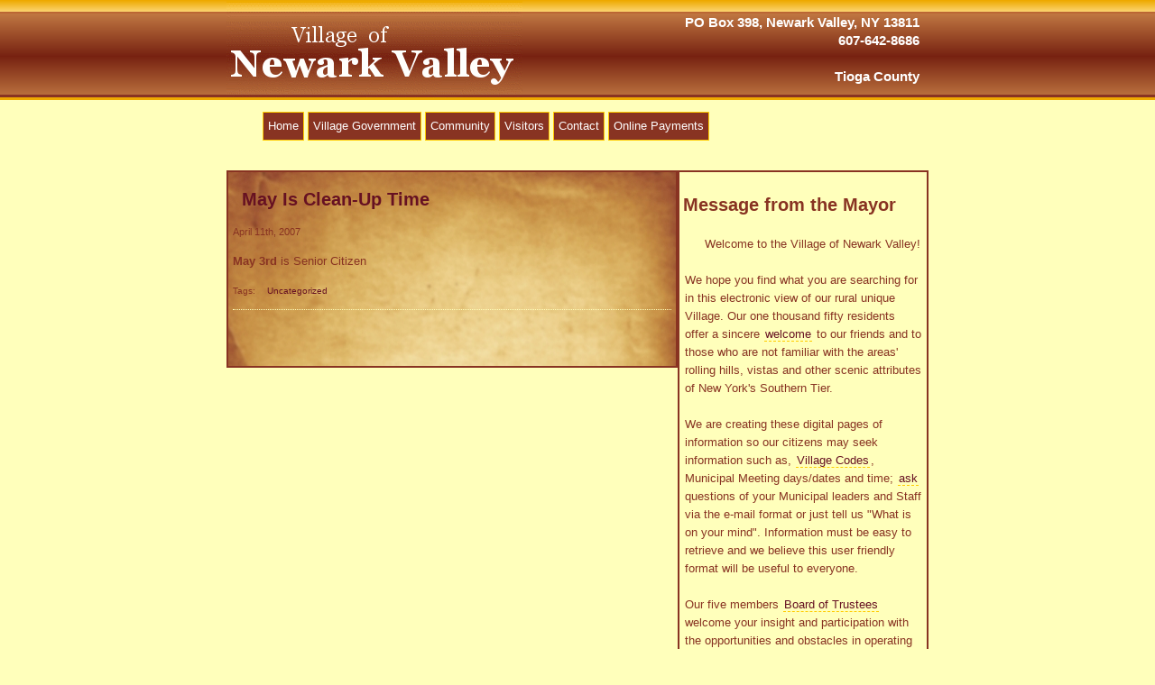

--- FILE ---
content_type: text/html; charset=UTF-8
request_url: http://villagenv.com/2007/04/11/hello-world/
body_size: 12612
content:
<!DOCTYPE html PUBLIC "-//W3C//DTD XHTML 1.0 Transitional//EN" "http://www.w3.org/TR/xhtml1/DTD/xhtml1-transitional.dtd">
<html xmlns="http://www.w3.org/1999/xhtml" lang="en" xml:lang="en"><head><meta http-equiv="content-type" content="text/html; charset=UTF-8" />
		<title>Village of Newark Valley - Tioga County - New York</title>
		<link rel="stylesheet" type="text/css" media="screen, projector" href="http://villagenv.com/wp-content/themes/ctsc/style.css" />
<!-- //		<link rel="stylesheet" type="text/css" media="screen, projector" href="/mar/wp-content/themes/ctsc/style20070409.css" /> // -->
		<link rel="alternate" type="application/rss+xml" title="Subscribe to Village of Newark Valley" href="http://villagenv.com/feed/" />
		<link rel="alternate" type="application/rss+xml" title="Subscribe to Village of Newark Valley" href="http://villagenv.com/feed/rss/" />
		<link rel="alternate" type="application/rss+xml" title="Subscribe to Village of Newark Valley" href=" http://villagenv.com/feed/atom/" />
		<link rel="home" title="home" href="http://villageofnewarkvalley.com/" />
		<meta name="description" content="Tioga County" />
		<meta name="keywords" content="newark valley, village, tioga county, ny, clerk, code enforcement, parks, mertie pozzi, mayor, village of newark valley" />
					<link rel='archives' title='January 2026' href='http://villagenv.com/2026/01/' />
	<link rel='archives' title='December 2025' href='http://villagenv.com/2025/12/' />
	<link rel='archives' title='November 2025' href='http://villagenv.com/2025/11/' />
	<link rel='archives' title='October 2025' href='http://villagenv.com/2025/10/' />
	<link rel='archives' title='September 2025' href='http://villagenv.com/2025/09/' />
	<link rel='archives' title='August 2025' href='http://villagenv.com/2025/08/' />
	<link rel='archives' title='July 2025' href='http://villagenv.com/2025/07/' />
	<link rel='archives' title='June 2025' href='http://villagenv.com/2025/06/' />
	<link rel='archives' title='May 2025' href='http://villagenv.com/2025/05/' />
	<link rel='archives' title='April 2025' href='http://villagenv.com/2025/04/' />
	<link rel='archives' title='February 2025' href='http://villagenv.com/2025/02/' />
	<link rel='archives' title='January 2025' href='http://villagenv.com/2025/01/' />
	<link rel='archives' title='December 2024' href='http://villagenv.com/2024/12/' />
	<link rel='archives' title='November 2024' href='http://villagenv.com/2024/11/' />
	<link rel='archives' title='October 2024' href='http://villagenv.com/2024/10/' />
	<link rel='archives' title='September 2024' href='http://villagenv.com/2024/09/' />
	<link rel='archives' title='August 2024' href='http://villagenv.com/2024/08/' />
	<link rel='archives' title='June 2024' href='http://villagenv.com/2024/06/' />
	<link rel='archives' title='May 2024' href='http://villagenv.com/2024/05/' />
	<link rel='archives' title='April 2024' href='http://villagenv.com/2024/04/' />
	<link rel='archives' title='March 2024' href='http://villagenv.com/2024/03/' />
	<link rel='archives' title='February 2024' href='http://villagenv.com/2024/02/' />
	<link rel='archives' title='January 2024' href='http://villagenv.com/2024/01/' />
	<link rel='archives' title='December 2023' href='http://villagenv.com/2023/12/' />
	<link rel='archives' title='November 2023' href='http://villagenv.com/2023/11/' />
	<link rel='archives' title='October 2023' href='http://villagenv.com/2023/10/' />
	<link rel='archives' title='August 2023' href='http://villagenv.com/2023/08/' />
	<link rel='archives' title='July 2023' href='http://villagenv.com/2023/07/' />
	<link rel='archives' title='June 2023' href='http://villagenv.com/2023/06/' />
	<link rel='archives' title='May 2023' href='http://villagenv.com/2023/05/' />
	<link rel='archives' title='April 2023' href='http://villagenv.com/2023/04/' />
	<link rel='archives' title='March 2023' href='http://villagenv.com/2023/03/' />
	<link rel='archives' title='February 2023' href='http://villagenv.com/2023/02/' />
	<link rel='archives' title='January 2023' href='http://villagenv.com/2023/01/' />
	<link rel='archives' title='December 2022' href='http://villagenv.com/2022/12/' />
	<link rel='archives' title='November 2022' href='http://villagenv.com/2022/11/' />
	<link rel='archives' title='October 2022' href='http://villagenv.com/2022/10/' />
	<link rel='archives' title='September 2022' href='http://villagenv.com/2022/09/' />
	<link rel='archives' title='August 2022' href='http://villagenv.com/2022/08/' />
	<link rel='archives' title='July 2022' href='http://villagenv.com/2022/07/' />
	<link rel='archives' title='June 2022' href='http://villagenv.com/2022/06/' />
	<link rel='archives' title='May 2022' href='http://villagenv.com/2022/05/' />
	<link rel='archives' title='April 2022' href='http://villagenv.com/2022/04/' />
	<link rel='archives' title='March 2022' href='http://villagenv.com/2022/03/' />
	<link rel='archives' title='February 2022' href='http://villagenv.com/2022/02/' />
	<link rel='archives' title='January 2022' href='http://villagenv.com/2022/01/' />
	<link rel='archives' title='December 2021' href='http://villagenv.com/2021/12/' />
	<link rel='archives' title='November 2021' href='http://villagenv.com/2021/11/' />
	<link rel='archives' title='October 2021' href='http://villagenv.com/2021/10/' />
	<link rel='archives' title='September 2021' href='http://villagenv.com/2021/09/' />
	<link rel='archives' title='August 2021' href='http://villagenv.com/2021/08/' />
	<link rel='archives' title='July 2021' href='http://villagenv.com/2021/07/' />
	<link rel='archives' title='June 2021' href='http://villagenv.com/2021/06/' />
	<link rel='archives' title='May 2021' href='http://villagenv.com/2021/05/' />
	<link rel='archives' title='April 2021' href='http://villagenv.com/2021/04/' />
	<link rel='archives' title='March 2021' href='http://villagenv.com/2021/03/' />
	<link rel='archives' title='February 2021' href='http://villagenv.com/2021/02/' />
	<link rel='archives' title='January 2021' href='http://villagenv.com/2021/01/' />
	<link rel='archives' title='December 2020' href='http://villagenv.com/2020/12/' />
	<link rel='archives' title='November 2020' href='http://villagenv.com/2020/11/' />
	<link rel='archives' title='October 2020' href='http://villagenv.com/2020/10/' />
	<link rel='archives' title='September 2020' href='http://villagenv.com/2020/09/' />
	<link rel='archives' title='July 2020' href='http://villagenv.com/2020/07/' />
	<link rel='archives' title='June 2020' href='http://villagenv.com/2020/06/' />
	<link rel='archives' title='May 2020' href='http://villagenv.com/2020/05/' />
	<link rel='archives' title='April 2020' href='http://villagenv.com/2020/04/' />
	<link rel='archives' title='March 2020' href='http://villagenv.com/2020/03/' />
	<link rel='archives' title='February 2020' href='http://villagenv.com/2020/02/' />
	<link rel='archives' title='January 2020' href='http://villagenv.com/2020/01/' />
	<link rel='archives' title='December 2019' href='http://villagenv.com/2019/12/' />
	<link rel='archives' title='November 2019' href='http://villagenv.com/2019/11/' />
	<link rel='archives' title='October 2019' href='http://villagenv.com/2019/10/' />
	<link rel='archives' title='September 2019' href='http://villagenv.com/2019/09/' />
	<link rel='archives' title='August 2019' href='http://villagenv.com/2019/08/' />
	<link rel='archives' title='July 2019' href='http://villagenv.com/2019/07/' />
	<link rel='archives' title='June 2019' href='http://villagenv.com/2019/06/' />
	<link rel='archives' title='May 2019' href='http://villagenv.com/2019/05/' />
	<link rel='archives' title='April 2019' href='http://villagenv.com/2019/04/' />
	<link rel='archives' title='March 2019' href='http://villagenv.com/2019/03/' />
	<link rel='archives' title='February 2019' href='http://villagenv.com/2019/02/' />
	<link rel='archives' title='December 2018' href='http://villagenv.com/2018/12/' />
	<link rel='archives' title='November 2018' href='http://villagenv.com/2018/11/' />
	<link rel='archives' title='September 2018' href='http://villagenv.com/2018/09/' />
	<link rel='archives' title='August 2018' href='http://villagenv.com/2018/08/' />
	<link rel='archives' title='July 2018' href='http://villagenv.com/2018/07/' />
	<link rel='archives' title='June 2018' href='http://villagenv.com/2018/06/' />
	<link rel='archives' title='May 2018' href='http://villagenv.com/2018/05/' />
	<link rel='archives' title='April 2018' href='http://villagenv.com/2018/04/' />
	<link rel='archives' title='March 2018' href='http://villagenv.com/2018/03/' />
	<link rel='archives' title='February 2018' href='http://villagenv.com/2018/02/' />
	<link rel='archives' title='January 2018' href='http://villagenv.com/2018/01/' />
	<link rel='archives' title='December 2017' href='http://villagenv.com/2017/12/' />
	<link rel='archives' title='November 2017' href='http://villagenv.com/2017/11/' />
	<link rel='archives' title='October 2017' href='http://villagenv.com/2017/10/' />
	<link rel='archives' title='September 2017' href='http://villagenv.com/2017/09/' />
	<link rel='archives' title='August 2017' href='http://villagenv.com/2017/08/' />
	<link rel='archives' title='July 2017' href='http://villagenv.com/2017/07/' />
	<link rel='archives' title='June 2017' href='http://villagenv.com/2017/06/' />
	<link rel='archives' title='May 2017' href='http://villagenv.com/2017/05/' />
	<link rel='archives' title='April 2017' href='http://villagenv.com/2017/04/' />
	<link rel='archives' title='March 2017' href='http://villagenv.com/2017/03/' />
	<link rel='archives' title='February 2017' href='http://villagenv.com/2017/02/' />
	<link rel='archives' title='January 2017' href='http://villagenv.com/2017/01/' />
	<link rel='archives' title='December 2016' href='http://villagenv.com/2016/12/' />
	<link rel='archives' title='November 2016' href='http://villagenv.com/2016/11/' />
	<link rel='archives' title='October 2016' href='http://villagenv.com/2016/10/' />
	<link rel='archives' title='September 2016' href='http://villagenv.com/2016/09/' />
	<link rel='archives' title='August 2016' href='http://villagenv.com/2016/08/' />
	<link rel='archives' title='July 2016' href='http://villagenv.com/2016/07/' />
	<link rel='archives' title='June 2016' href='http://villagenv.com/2016/06/' />
	<link rel='archives' title='May 2016' href='http://villagenv.com/2016/05/' />
	<link rel='archives' title='April 2016' href='http://villagenv.com/2016/04/' />
	<link rel='archives' title='March 2016' href='http://villagenv.com/2016/03/' />
	<link rel='archives' title='February 2016' href='http://villagenv.com/2016/02/' />
	<link rel='archives' title='January 2016' href='http://villagenv.com/2016/01/' />
	<link rel='archives' title='December 2015' href='http://villagenv.com/2015/12/' />
	<link rel='archives' title='November 2015' href='http://villagenv.com/2015/11/' />
	<link rel='archives' title='October 2015' href='http://villagenv.com/2015/10/' />
	<link rel='archives' title='September 2015' href='http://villagenv.com/2015/09/' />
	<link rel='archives' title='August 2015' href='http://villagenv.com/2015/08/' />
	<link rel='archives' title='July 2015' href='http://villagenv.com/2015/07/' />
	<link rel='archives' title='June 2015' href='http://villagenv.com/2015/06/' />
	<link rel='archives' title='May 2015' href='http://villagenv.com/2015/05/' />
	<link rel='archives' title='April 2015' href='http://villagenv.com/2015/04/' />
	<link rel='archives' title='March 2015' href='http://villagenv.com/2015/03/' />
	<link rel='archives' title='February 2015' href='http://villagenv.com/2015/02/' />
	<link rel='archives' title='January 2015' href='http://villagenv.com/2015/01/' />
	<link rel='archives' title='December 2014' href='http://villagenv.com/2014/12/' />
	<link rel='archives' title='November 2014' href='http://villagenv.com/2014/11/' />
	<link rel='archives' title='October 2014' href='http://villagenv.com/2014/10/' />
	<link rel='archives' title='September 2014' href='http://villagenv.com/2014/09/' />
	<link rel='archives' title='August 2014' href='http://villagenv.com/2014/08/' />
	<link rel='archives' title='July 2014' href='http://villagenv.com/2014/07/' />
	<link rel='archives' title='June 2014' href='http://villagenv.com/2014/06/' />
	<link rel='archives' title='May 2014' href='http://villagenv.com/2014/05/' />
	<link rel='archives' title='April 2014' href='http://villagenv.com/2014/04/' />
	<link rel='archives' title='March 2014' href='http://villagenv.com/2014/03/' />
	<link rel='archives' title='February 2014' href='http://villagenv.com/2014/02/' />
	<link rel='archives' title='January 2014' href='http://villagenv.com/2014/01/' />
	<link rel='archives' title='December 2013' href='http://villagenv.com/2013/12/' />
	<link rel='archives' title='November 2013' href='http://villagenv.com/2013/11/' />
	<link rel='archives' title='October 2013' href='http://villagenv.com/2013/10/' />
	<link rel='archives' title='September 2013' href='http://villagenv.com/2013/09/' />
	<link rel='archives' title='August 2013' href='http://villagenv.com/2013/08/' />
	<link rel='archives' title='July 2013' href='http://villagenv.com/2013/07/' />
	<link rel='archives' title='June 2013' href='http://villagenv.com/2013/06/' />
	<link rel='archives' title='May 2013' href='http://villagenv.com/2013/05/' />
	<link rel='archives' title='April 2013' href='http://villagenv.com/2013/04/' />
	<link rel='archives' title='March 2013' href='http://villagenv.com/2013/03/' />
	<link rel='archives' title='February 2013' href='http://villagenv.com/2013/02/' />
	<link rel='archives' title='January 2013' href='http://villagenv.com/2013/01/' />
	<link rel='archives' title='December 2012' href='http://villagenv.com/2012/12/' />
	<link rel='archives' title='November 2012' href='http://villagenv.com/2012/11/' />
	<link rel='archives' title='October 2012' href='http://villagenv.com/2012/10/' />
	<link rel='archives' title='September 2012' href='http://villagenv.com/2012/09/' />
	<link rel='archives' title='August 2012' href='http://villagenv.com/2012/08/' />
	<link rel='archives' title='July 2012' href='http://villagenv.com/2012/07/' />
	<link rel='archives' title='June 2012' href='http://villagenv.com/2012/06/' />
	<link rel='archives' title='May 2012' href='http://villagenv.com/2012/05/' />
	<link rel='archives' title='April 2012' href='http://villagenv.com/2012/04/' />
	<link rel='archives' title='March 2012' href='http://villagenv.com/2012/03/' />
	<link rel='archives' title='February 2012' href='http://villagenv.com/2012/02/' />
	<link rel='archives' title='January 2012' href='http://villagenv.com/2012/01/' />
	<link rel='archives' title='December 2011' href='http://villagenv.com/2011/12/' />
	<link rel='archives' title='November 2011' href='http://villagenv.com/2011/11/' />
	<link rel='archives' title='October 2011' href='http://villagenv.com/2011/10/' />
	<link rel='archives' title='September 2011' href='http://villagenv.com/2011/09/' />
	<link rel='archives' title='August 2011' href='http://villagenv.com/2011/08/' />
	<link rel='archives' title='July 2011' href='http://villagenv.com/2011/07/' />
	<link rel='archives' title='June 2011' href='http://villagenv.com/2011/06/' />
	<link rel='archives' title='May 2011' href='http://villagenv.com/2011/05/' />
	<link rel='archives' title='April 2011' href='http://villagenv.com/2011/04/' />
	<link rel='archives' title='March 2011' href='http://villagenv.com/2011/03/' />
	<link rel='archives' title='February 2011' href='http://villagenv.com/2011/02/' />
	<link rel='archives' title='January 2011' href='http://villagenv.com/2011/01/' />
	<link rel='archives' title='December 2010' href='http://villagenv.com/2010/12/' />
	<link rel='archives' title='November 2010' href='http://villagenv.com/2010/11/' />
	<link rel='archives' title='October 2010' href='http://villagenv.com/2010/10/' />
	<link rel='archives' title='September 2010' href='http://villagenv.com/2010/09/' />
	<link rel='archives' title='August 2010' href='http://villagenv.com/2010/08/' />
	<link rel='archives' title='July 2010' href='http://villagenv.com/2010/07/' />
	<link rel='archives' title='June 2010' href='http://villagenv.com/2010/06/' />
	<link rel='archives' title='May 2010' href='http://villagenv.com/2010/05/' />
	<link rel='archives' title='April 2010' href='http://villagenv.com/2010/04/' />
	<link rel='archives' title='March 2010' href='http://villagenv.com/2010/03/' />
	<link rel='archives' title='February 2010' href='http://villagenv.com/2010/02/' />
	<link rel='archives' title='January 2010' href='http://villagenv.com/2010/01/' />
	<link rel='archives' title='December 2009' href='http://villagenv.com/2009/12/' />
	<link rel='archives' title='November 2009' href='http://villagenv.com/2009/11/' />
	<link rel='archives' title='October 2009' href='http://villagenv.com/2009/10/' />
	<link rel='archives' title='September 2009' href='http://villagenv.com/2009/09/' />
	<link rel='archives' title='August 2009' href='http://villagenv.com/2009/08/' />
	<link rel='archives' title='July 2009' href='http://villagenv.com/2009/07/' />
	<link rel='archives' title='June 2009' href='http://villagenv.com/2009/06/' />
	<link rel='archives' title='May 2009' href='http://villagenv.com/2009/05/' />
	<link rel='archives' title='April 2009' href='http://villagenv.com/2009/04/' />
	<link rel='archives' title='March 2009' href='http://villagenv.com/2009/03/' />
	<link rel='archives' title='February 2009' href='http://villagenv.com/2009/02/' />
	<link rel='archives' title='January 2009' href='http://villagenv.com/2009/01/' />
	<link rel='archives' title='September 2008' href='http://villagenv.com/2008/09/' />
	<link rel='archives' title='August 2008' href='http://villagenv.com/2008/08/' />
	<link rel='archives' title='July 2008' href='http://villagenv.com/2008/07/' />
	<link rel='archives' title='June 2008' href='http://villagenv.com/2008/06/' />
	<link rel='archives' title='April 2008' href='http://villagenv.com/2008/04/' />
	<link rel='archives' title='March 2008' href='http://villagenv.com/2008/03/' />
	<link rel='archives' title='February 2008' href='http://villagenv.com/2008/02/' />
	<link rel='archives' title='January 2008' href='http://villagenv.com/2008/01/' />
	<link rel='archives' title='December 2007' href='http://villagenv.com/2007/12/' />
	<link rel='archives' title='November 2007' href='http://villagenv.com/2007/11/' />
	<link rel='archives' title='October 2007' href='http://villagenv.com/2007/10/' />
	<link rel='archives' title='September 2007' href='http://villagenv.com/2007/09/' />
	<link rel='archives' title='August 2007' href='http://villagenv.com/2007/08/' />
	<link rel='archives' title='July 2007' href='http://villagenv.com/2007/07/' />
	<link rel='archives' title='June 2007' href='http://villagenv.com/2007/06/' />
	<link rel='archives' title='April 2007' href='http://villagenv.com/2007/04/' />
		<meta name='robots' content='max-image-preview:large' />
<link rel='dns-prefetch' href='//s.w.org' />

		<style type="text/css" media="screen">
		/* style the tabs in IE (the trailing comma prevents other browsers from reading this) */
#tabbar li, #tabbar ul li, {
	
	/* make them horizontal in IE*/
	display: inline;
	
	/* space them a little in IE*/
	margin: 0 5px;
}

#tabbar a {
color: #fff;
text-decoration: none;
}
#tabbar a:hover {
background-color: #fc0;
color: #832;
}
/* style the tabs */
.tab, .tabselected {
	
	/* make them horizontal in Firefox 2*/
	display: -moz-inline-box;
	
	/* make them horizontal in all other browsers*/
	display: inline-block;
	
	/* space them a little */
	padding: 5px;
	
	/* set a background for non-selected tabs (which we will overide for selected tabs later) */
	background-color: #832;
	border: 1px solid #fc0;
}

/* make changes to the selected tab */
.tabselected {
	
	/* set a background */
	background-color: #fc0;
	border-bottom-color: #fff;
}

/* style the drop down menus */
.dmenu {
	/* left align the text */
	text-align: left;
	
	/* REQUIRED */
	position: absolute;
	
	/* js fade method should display them below the top of the tabs */
	margin: 30px 0 0 -85px;
	
	/* put some space around the contents */
	padding: 5px 15px;
	
	/* set a background */
	background-color: #832;
	
	border: 1px solid #fc0;
}
#tabbar .dmenu ul {
	
	/* put space at the top and bottom of top-level menus */
	padding: 5px 0 0 10px;
	
	/* stop ie going crazy */
	margin: 0;
	
}
#tabbar .dmenu ul li {
	
	/* stop ie from displaying list items inline */
	display: list-item;
	
}

/* REQUIRED: hide menus off screen by default */
.dmenu {
	left: -999em;
}

/* STYLING JUST FOR CSS MENUS */
#tabbar .fademenu .dmenu {
	
	/* position menus correctly */
	margin: 5px 0 0 -6px;
}
/* REQUIRED: show menus on hovering */
#tabbar .fademenu:hover .dmenu {
	left: auto;
}
		</style>
		<link rel="alternate" type="application/rss+xml" title="Village of Newark Valley &raquo; May Is Clean-Up Time Comments Feed" href="http://villagenv.com/2007/04/11/hello-world/feed/" />
<script type="text/javascript">
window._wpemojiSettings = {"baseUrl":"https:\/\/s.w.org\/images\/core\/emoji\/14.0.0\/72x72\/","ext":".png","svgUrl":"https:\/\/s.w.org\/images\/core\/emoji\/14.0.0\/svg\/","svgExt":".svg","source":{"concatemoji":"http:\/\/villagenv.com\/wp-includes\/js\/wp-emoji-release.min.js?ver=6.0.11"}};
/*! This file is auto-generated */
!function(e,a,t){var n,r,o,i=a.createElement("canvas"),p=i.getContext&&i.getContext("2d");function s(e,t){var a=String.fromCharCode,e=(p.clearRect(0,0,i.width,i.height),p.fillText(a.apply(this,e),0,0),i.toDataURL());return p.clearRect(0,0,i.width,i.height),p.fillText(a.apply(this,t),0,0),e===i.toDataURL()}function c(e){var t=a.createElement("script");t.src=e,t.defer=t.type="text/javascript",a.getElementsByTagName("head")[0].appendChild(t)}for(o=Array("flag","emoji"),t.supports={everything:!0,everythingExceptFlag:!0},r=0;r<o.length;r++)t.supports[o[r]]=function(e){if(!p||!p.fillText)return!1;switch(p.textBaseline="top",p.font="600 32px Arial",e){case"flag":return s([127987,65039,8205,9895,65039],[127987,65039,8203,9895,65039])?!1:!s([55356,56826,55356,56819],[55356,56826,8203,55356,56819])&&!s([55356,57332,56128,56423,56128,56418,56128,56421,56128,56430,56128,56423,56128,56447],[55356,57332,8203,56128,56423,8203,56128,56418,8203,56128,56421,8203,56128,56430,8203,56128,56423,8203,56128,56447]);case"emoji":return!s([129777,127995,8205,129778,127999],[129777,127995,8203,129778,127999])}return!1}(o[r]),t.supports.everything=t.supports.everything&&t.supports[o[r]],"flag"!==o[r]&&(t.supports.everythingExceptFlag=t.supports.everythingExceptFlag&&t.supports[o[r]]);t.supports.everythingExceptFlag=t.supports.everythingExceptFlag&&!t.supports.flag,t.DOMReady=!1,t.readyCallback=function(){t.DOMReady=!0},t.supports.everything||(n=function(){t.readyCallback()},a.addEventListener?(a.addEventListener("DOMContentLoaded",n,!1),e.addEventListener("load",n,!1)):(e.attachEvent("onload",n),a.attachEvent("onreadystatechange",function(){"complete"===a.readyState&&t.readyCallback()})),(e=t.source||{}).concatemoji?c(e.concatemoji):e.wpemoji&&e.twemoji&&(c(e.twemoji),c(e.wpemoji)))}(window,document,window._wpemojiSettings);
</script>
<style type="text/css">
img.wp-smiley,
img.emoji {
	display: inline !important;
	border: none !important;
	box-shadow: none !important;
	height: 1em !important;
	width: 1em !important;
	margin: 0 0.07em !important;
	vertical-align: -0.1em !important;
	background: none !important;
	padding: 0 !important;
}
</style>
	<link rel='stylesheet' id='wp-block-library-css'  href='http://villagenv.com/wp-includes/css/dist/block-library/style.min.css?ver=6.0.11' type='text/css' media='all' />
<style id='global-styles-inline-css' type='text/css'>
body{--wp--preset--color--black: #000000;--wp--preset--color--cyan-bluish-gray: #abb8c3;--wp--preset--color--white: #ffffff;--wp--preset--color--pale-pink: #f78da7;--wp--preset--color--vivid-red: #cf2e2e;--wp--preset--color--luminous-vivid-orange: #ff6900;--wp--preset--color--luminous-vivid-amber: #fcb900;--wp--preset--color--light-green-cyan: #7bdcb5;--wp--preset--color--vivid-green-cyan: #00d084;--wp--preset--color--pale-cyan-blue: #8ed1fc;--wp--preset--color--vivid-cyan-blue: #0693e3;--wp--preset--color--vivid-purple: #9b51e0;--wp--preset--gradient--vivid-cyan-blue-to-vivid-purple: linear-gradient(135deg,rgba(6,147,227,1) 0%,rgb(155,81,224) 100%);--wp--preset--gradient--light-green-cyan-to-vivid-green-cyan: linear-gradient(135deg,rgb(122,220,180) 0%,rgb(0,208,130) 100%);--wp--preset--gradient--luminous-vivid-amber-to-luminous-vivid-orange: linear-gradient(135deg,rgba(252,185,0,1) 0%,rgba(255,105,0,1) 100%);--wp--preset--gradient--luminous-vivid-orange-to-vivid-red: linear-gradient(135deg,rgba(255,105,0,1) 0%,rgb(207,46,46) 100%);--wp--preset--gradient--very-light-gray-to-cyan-bluish-gray: linear-gradient(135deg,rgb(238,238,238) 0%,rgb(169,184,195) 100%);--wp--preset--gradient--cool-to-warm-spectrum: linear-gradient(135deg,rgb(74,234,220) 0%,rgb(151,120,209) 20%,rgb(207,42,186) 40%,rgb(238,44,130) 60%,rgb(251,105,98) 80%,rgb(254,248,76) 100%);--wp--preset--gradient--blush-light-purple: linear-gradient(135deg,rgb(255,206,236) 0%,rgb(152,150,240) 100%);--wp--preset--gradient--blush-bordeaux: linear-gradient(135deg,rgb(254,205,165) 0%,rgb(254,45,45) 50%,rgb(107,0,62) 100%);--wp--preset--gradient--luminous-dusk: linear-gradient(135deg,rgb(255,203,112) 0%,rgb(199,81,192) 50%,rgb(65,88,208) 100%);--wp--preset--gradient--pale-ocean: linear-gradient(135deg,rgb(255,245,203) 0%,rgb(182,227,212) 50%,rgb(51,167,181) 100%);--wp--preset--gradient--electric-grass: linear-gradient(135deg,rgb(202,248,128) 0%,rgb(113,206,126) 100%);--wp--preset--gradient--midnight: linear-gradient(135deg,rgb(2,3,129) 0%,rgb(40,116,252) 100%);--wp--preset--duotone--dark-grayscale: url('#wp-duotone-dark-grayscale');--wp--preset--duotone--grayscale: url('#wp-duotone-grayscale');--wp--preset--duotone--purple-yellow: url('#wp-duotone-purple-yellow');--wp--preset--duotone--blue-red: url('#wp-duotone-blue-red');--wp--preset--duotone--midnight: url('#wp-duotone-midnight');--wp--preset--duotone--magenta-yellow: url('#wp-duotone-magenta-yellow');--wp--preset--duotone--purple-green: url('#wp-duotone-purple-green');--wp--preset--duotone--blue-orange: url('#wp-duotone-blue-orange');--wp--preset--font-size--small: 13px;--wp--preset--font-size--medium: 20px;--wp--preset--font-size--large: 36px;--wp--preset--font-size--x-large: 42px;}.has-black-color{color: var(--wp--preset--color--black) !important;}.has-cyan-bluish-gray-color{color: var(--wp--preset--color--cyan-bluish-gray) !important;}.has-white-color{color: var(--wp--preset--color--white) !important;}.has-pale-pink-color{color: var(--wp--preset--color--pale-pink) !important;}.has-vivid-red-color{color: var(--wp--preset--color--vivid-red) !important;}.has-luminous-vivid-orange-color{color: var(--wp--preset--color--luminous-vivid-orange) !important;}.has-luminous-vivid-amber-color{color: var(--wp--preset--color--luminous-vivid-amber) !important;}.has-light-green-cyan-color{color: var(--wp--preset--color--light-green-cyan) !important;}.has-vivid-green-cyan-color{color: var(--wp--preset--color--vivid-green-cyan) !important;}.has-pale-cyan-blue-color{color: var(--wp--preset--color--pale-cyan-blue) !important;}.has-vivid-cyan-blue-color{color: var(--wp--preset--color--vivid-cyan-blue) !important;}.has-vivid-purple-color{color: var(--wp--preset--color--vivid-purple) !important;}.has-black-background-color{background-color: var(--wp--preset--color--black) !important;}.has-cyan-bluish-gray-background-color{background-color: var(--wp--preset--color--cyan-bluish-gray) !important;}.has-white-background-color{background-color: var(--wp--preset--color--white) !important;}.has-pale-pink-background-color{background-color: var(--wp--preset--color--pale-pink) !important;}.has-vivid-red-background-color{background-color: var(--wp--preset--color--vivid-red) !important;}.has-luminous-vivid-orange-background-color{background-color: var(--wp--preset--color--luminous-vivid-orange) !important;}.has-luminous-vivid-amber-background-color{background-color: var(--wp--preset--color--luminous-vivid-amber) !important;}.has-light-green-cyan-background-color{background-color: var(--wp--preset--color--light-green-cyan) !important;}.has-vivid-green-cyan-background-color{background-color: var(--wp--preset--color--vivid-green-cyan) !important;}.has-pale-cyan-blue-background-color{background-color: var(--wp--preset--color--pale-cyan-blue) !important;}.has-vivid-cyan-blue-background-color{background-color: var(--wp--preset--color--vivid-cyan-blue) !important;}.has-vivid-purple-background-color{background-color: var(--wp--preset--color--vivid-purple) !important;}.has-black-border-color{border-color: var(--wp--preset--color--black) !important;}.has-cyan-bluish-gray-border-color{border-color: var(--wp--preset--color--cyan-bluish-gray) !important;}.has-white-border-color{border-color: var(--wp--preset--color--white) !important;}.has-pale-pink-border-color{border-color: var(--wp--preset--color--pale-pink) !important;}.has-vivid-red-border-color{border-color: var(--wp--preset--color--vivid-red) !important;}.has-luminous-vivid-orange-border-color{border-color: var(--wp--preset--color--luminous-vivid-orange) !important;}.has-luminous-vivid-amber-border-color{border-color: var(--wp--preset--color--luminous-vivid-amber) !important;}.has-light-green-cyan-border-color{border-color: var(--wp--preset--color--light-green-cyan) !important;}.has-vivid-green-cyan-border-color{border-color: var(--wp--preset--color--vivid-green-cyan) !important;}.has-pale-cyan-blue-border-color{border-color: var(--wp--preset--color--pale-cyan-blue) !important;}.has-vivid-cyan-blue-border-color{border-color: var(--wp--preset--color--vivid-cyan-blue) !important;}.has-vivid-purple-border-color{border-color: var(--wp--preset--color--vivid-purple) !important;}.has-vivid-cyan-blue-to-vivid-purple-gradient-background{background: var(--wp--preset--gradient--vivid-cyan-blue-to-vivid-purple) !important;}.has-light-green-cyan-to-vivid-green-cyan-gradient-background{background: var(--wp--preset--gradient--light-green-cyan-to-vivid-green-cyan) !important;}.has-luminous-vivid-amber-to-luminous-vivid-orange-gradient-background{background: var(--wp--preset--gradient--luminous-vivid-amber-to-luminous-vivid-orange) !important;}.has-luminous-vivid-orange-to-vivid-red-gradient-background{background: var(--wp--preset--gradient--luminous-vivid-orange-to-vivid-red) !important;}.has-very-light-gray-to-cyan-bluish-gray-gradient-background{background: var(--wp--preset--gradient--very-light-gray-to-cyan-bluish-gray) !important;}.has-cool-to-warm-spectrum-gradient-background{background: var(--wp--preset--gradient--cool-to-warm-spectrum) !important;}.has-blush-light-purple-gradient-background{background: var(--wp--preset--gradient--blush-light-purple) !important;}.has-blush-bordeaux-gradient-background{background: var(--wp--preset--gradient--blush-bordeaux) !important;}.has-luminous-dusk-gradient-background{background: var(--wp--preset--gradient--luminous-dusk) !important;}.has-pale-ocean-gradient-background{background: var(--wp--preset--gradient--pale-ocean) !important;}.has-electric-grass-gradient-background{background: var(--wp--preset--gradient--electric-grass) !important;}.has-midnight-gradient-background{background: var(--wp--preset--gradient--midnight) !important;}.has-small-font-size{font-size: var(--wp--preset--font-size--small) !important;}.has-medium-font-size{font-size: var(--wp--preset--font-size--medium) !important;}.has-large-font-size{font-size: var(--wp--preset--font-size--large) !important;}.has-x-large-font-size{font-size: var(--wp--preset--font-size--x-large) !important;}
</style>
<link rel='stylesheet' id='contact-form-7-css'  href='http://villagenv.com/wp-content/plugins/contact-form-7/includes/css/styles.css?ver=5.7.7' type='text/css' media='all' />
<link rel="https://api.w.org/" href="http://villagenv.com/wp-json/" /><link rel="alternate" type="application/json" href="http://villagenv.com/wp-json/wp/v2/posts/1" /><link rel="EditURI" type="application/rsd+xml" title="RSD" href="https://villagenv.com/xmlrpc.php?rsd" />
<link rel="wlwmanifest" type="application/wlwmanifest+xml" href="http://villagenv.com/wp-includes/wlwmanifest.xml" /> 
<meta name="generator" content="WordPress 6.0.11" />
<link rel="canonical" href="http://villagenv.com/2007/04/11/hello-world/" />
<link rel='shortlink' href='http://villagenv.com/?p=1' />
<link rel="alternate" type="application/json+oembed" href="http://villagenv.com/wp-json/oembed/1.0/embed?url=http%3A%2F%2Fvillagenv.com%2F2007%2F04%2F11%2Fhello-world%2F" />
<link rel="alternate" type="text/xml+oembed" href="http://villagenv.com/wp-json/oembed/1.0/embed?url=http%3A%2F%2Fvillagenv.com%2F2007%2F04%2F11%2Fhello-world%2F&#038;format=xml" />
        <script language="javascript">
            sfHover = function() {
                        var sfEls = document.getElementById("nav").getElementsByTagName("LI");
                        for (var i=0; i<sfEls.length; i++) {
                                    sfEls[i].onmouseover=function() {
                                                this.className+=" sfhover";
                                    }
                                    sfEls[i].onmouseout=function() {
                                                this.className=this.className.replace(new RegExp(" sfhover\b"), "");
                                    }
                        }
            }
            if (window.attachEvent) window.attachEvent("onload", sfHover);
        </script>
	</head>
	<body>
		<div id="banner"><!-- //
			<h1><a href="http://villagenv.com">Village of Newark Valley</a></h1>
			// -->
        </div>
		<!-- // <div id="logo"></div> // -->
		<div id="container">
			<div id="header">
					<table width="780" border="0" cellpadding="0" cellspacing="0">
						<tr><td align="left"><img src="/images/vonv-header.gif" alt="Village of Newark Valley"/></td><td align="right"><h3>PO Box 398, Newark Valley, NY 13811 <br />607-642-8686 <br /><br />Tioga County</h3></td></tr>
                    </table>
		<script type="text/javascript">
			var zindex=100;
			function showmenu(menuid,buttonid) {
				if (eval('typeof(menuisvisible_'+menuid+')==\'undefined\'')) {
					eval('menuisvisible_'+menuid+'=false; showingmenu_'+menuid+'=false; hidingmenu_'+menuid+'=false; menubuttonid_'+menuid+'=\''+buttonid+'\'');
				}
				eval('shouldshowmenu_'+menuid+'=true;');
				showmenunow(menuid);
			}
			function showmenunow(menuid) {
				if (eval('menuisvisible_'+menuid+'==false') && eval('shouldshowmenu_'+menuid+'==true') && eval('showingmenu_'+menuid+'==false') && eval('hidingmenu_'+menuid+'==false')) {
					eval('shouldhidemenu_'+menuid+'=false; showingmenu_'+menuid+'=true');
					
					var obj = document.getElementById(eval('menubuttonid_'+menuid));
					var curleft = curtop = 0;
					var i = 1;
					while (obj) {
						curleft += obj.offsetLeft;
						curtop += obj.offsetTop;
						obj = obj.offsetParent;
						i++;
					}
					
					var e=document.getElementById(menuid);
					e.style.position="absolute";
					e.style.top=curtop+"px";
					e.style.left=curleft+"px";
					e.style.display="inline";
					e.style.zIndex=zindex++;
					time = 500;
					p=50;
					t=0;
					s= 100/(time/p);
					o=0;
					changeOpac(o,menuid);
					while (o<=100) {
						setTimeout("changeOpac("+Math.round(o)+",'"+menuid+"')",t);
						o=o+s;
						t = t+p;
					}
					setTimeout('showingmenu_'+menuid+'=false; menuisvisible_'+menuid+'=true; hidemenunow(\''+menuid+'\');',t+p);
				}
				
			}
			function hidemenu(menuid) {
				eval('shouldshowmenu_'+menuid+'=false');
				setTimeout('hidemenunow(\''+menuid+'\')', 600);
			}
			function hidemenunow(menuid) {
				if (eval('menuisvisible_'+menuid+'==true') && eval('shouldshowmenu_'+menuid+'==false') && eval('hidingmenu_'+menuid+'==false') && eval('showingmenu_'+menuid+'==false')) {
					eval('hidingmenu_'+menuid+'=true');
					time = 500;
					p=50;
					t=0;
					s= 100/(time/p);
					o=100;
					changeOpac(o,menuid);
					while (o>=0) {
						setTimeout("changeOpac("+Math.round(o)+",'"+menuid+"')",t);
						o=o-s;
						t = t+p;
					}
					setTimeout('document.getElementById(\''+menuid+'\').style.left= \'-999em\';changeOpac(100,\''+menuid+'\'); hidingmenu_'+menuid+'=false; menuisvisible_'+menuid+'=false; showmenunow(\''+menuid+'\');',t+p);
				}
			}
			function changeOpac(opacity, id) { 
			    var object = document.getElementById(id).style; 
			    object.opacity = (opacity / 100); 
			    object.MozOpacity = (opacity / 100); 
			    object.KhtmlOpacity = (opacity / 100); 
			    object.filter = "alpha(opacity=" + opacity + ")"; 
			}
		</script>
					
		<ul id="tabbar" class="tabbar">
					<li class="tab" id="front_page_button"><a href="http://villagenv.com" title="Back to the front page" id="front_page_tab">Home</a></li>
			
					<li class="tab" id="village_office_button" onmouseover="showmenu('village_office_menu','village_office_button');" onmouseout="hidemenu('village_office_menu');"><a href="http://villagenv.com/village-office/" title="Village Government" id="village_office_tab">Village Government</a><div class="dmenu" id="village_office_menu" onmouseover="showmenu('village_office_menu','village_office_button');" onmouseout="hidemenu('village_office_menu');">
						<ul><li class="page_item page-item-22"><a href="http://villagenv.com/village-office/history/">History</a></li>
<li class="page_item page-item-19"><a href="http://villagenv.com/village-office/mayor/">Mayor &#038; Trustees</a></li>
<li class="page_item page-item-25 page_item_has_children"><a href="http://villagenv.com/village-office/clerk/">Clerk/Treasurer</a>
<ul class='children'>
	<li class="page_item page-item-318"><a href="http://villagenv.com/village-office/clerk/budgets/">Budgets/Audits</a></li>
	<li class="page_item page-item-40"><a href="http://villagenv.com/village-office/clerk/forms/">Forms</a></li>
	<li class="page_item page-item-179"><a href="http://villagenv.com/village-office/clerk/utilities-and-services/">Utilities and Services</a></li>
	<li class="page_item page-item-35"><a href="http://villagenv.com/village-office/clerk/minutes/">Minutes</a></li>
</ul>
</li>
<li class="page_item page-item-17 page_item_has_children"><a href="http://villagenv.com/village-office/dpw/">Department of Public Works:</a>
<ul class='children'>
	<li class="page_item page-item-11"><a href="http://villagenv.com/village-office/dpw/water/">Water Department</a></li>
</ul>
</li>
<li class="page_item page-item-30 page_item_has_children"><a href="http://villagenv.com/village-office/code/">Code Enforcement</a>
<ul class='children'>
	<li class="page_item page-item-4710"><a href="http://villagenv.com/village-office/code/swimming-pool-requirements/">Swimming Pool Requirements</a></li>
	<li class="page_item page-item-231"><a href="http://villagenv.com/village-office/code/village-codes/">Village Codes</a></li>
</ul>
</li>
<li class="page_item page-item-34 page_item_has_children"><a href="http://villagenv.com/village-office/planning-board/">Planning Board</a>
<ul class='children'>
	<li class="page_item page-item-8015"><a href="http://villagenv.com/village-office/planning-board/planning-board-meeting-minutes-1997-1998/">Planning Board Meeting Minutes: 1997-1998</a></li>
</ul>
</li>

						</ul>
					</div>
					</li>
			
					<li class="tab" id="residents_button" onmouseover="showmenu('residents_menu','residents_button');" onmouseout="hidemenu('residents_menu');"><a href="http://villagenv.com/residents/" title="Community" id="residents_tab">Community</a><div class="dmenu" id="residents_menu" onmouseover="showmenu('residents_menu','residents_button');" onmouseout="hidemenu('residents_menu');">
						<ul><li class="page_item page-item-53"><a href="http://villagenv.com/residents/churches/">Churches</a></li>
<li class="page_item page-item-23"><a href="http://villagenv.com/residents/events/">Events/Festivals</a></li>
<li class="page_item page-item-38"><a href="http://villagenv.com/residents/historical-homes/">Historical Homes</a></li>
<li class="page_item page-item-768"><a href="http://villagenv.com/residents/historical-photographs/">Historical Photographs</a></li>
<li class="page_item page-item-56"><a href="http://villagenv.com/residents/maine-emergency-squad/">Maine Emergency Squad</a></li>
<li class="page_item page-item-37"><a href="http://villagenv.com/residents/youth-program/">Newark Valley Joint Summer Recreation Program</a></li>
<li class="page_item page-item-24"><a href="http://villagenv.com/residents/schools/">Schools</a></li>
<li class="page_item page-item-20"><a href="http://villagenv.com/residents/library/">Tappan Spaulding Memorial Library</a></li>
<li class="page_item page-item-885"><a href="http://villagenv.com/residents/village-newsletters/">Village Newsletters</a></li>
<li class="page_item page-item-8 page_item_has_children"><a href="http://villagenv.com/residents/parks/">Village Parks</a>
<ul class='children'>
	<li class="page_item page-item-21"><a href="http://villagenv.com/residents/parks/trout-ponds/">Trout Ponds Park</a></li>
	<li class="page_item page-item-26"><a href="http://villagenv.com/residents/parks/village-green/">Village Green</a></li>
	<li class="page_item page-item-39"><a href="http://villagenv.com/residents/parks/nick-wilson-memorial-park/">Nick Wilson Memorial Park</a></li>
</ul>
</li>

						</ul>
					</div>
					</li>
			
					<li class="tab" id="visitors_button"><a href="http://villagenv.com/visitors/" title="Visitors" id="visitors_tab">Visitors</a></li>
			
					<li class="tab" id="contact_button"><a href="http://villagenv.com/contact/" title="Contact" id="contact_tab">Contact</a></li>
			
					<li class="tab" id="online_payments_button"><a href="http://villagenv.com/online-payments/" title="Online Payments" id="online_payments_tab">Online Payments</a></li>
			
		<!-- 
		current tab name = "". 
		dynamic tabs made and maintained using dTabs version 1.4 http://dynamictangentconceptions.dtcnet.co.uk/downloads/wp-plugins/dtabs-dynamic-tabs-wordpress-plugin/
		-->
		</ul>
					<br clear="all" />
			
<div id="content">
	
		
			<div class="post" id="post-1">
				<h2><a href="http://villagenv.com/2007/04/11/hello-world/" rel="bookmark" title="Permanent Link to May Is Clean-Up Time">May Is Clean-Up Time</a></h2>
				<small>April 11th, 2007 <!-- by Village of NV --></small>

				<div class="entry">
					<p><strong>May 3rd</strong> is Senior Citizen</p>
				</div>

				<p class="postmetadata">
                    Tags: <a href="http://villagenv.com/category/uncategorized/" rel="category tag">Uncategorized</a> &nbsp;&nbsp;                   </p>
			</div>

		
		<div class="navigation">
			<div class="alignleft"></div>
			<div class="alignright"></div>
		</div>

	</div>

<div id="sidebar">
		<ul>
			<li><h2>Message from the Mayor</h2><br />
                <p id="sidebarIntro">&nbsp;&nbsp;Welcome to the Village of Newark Valley!<br /><br />
                    We hope you find what you are searching for in this electronic view of our rural unique Village.  Our one thousand fifty residents offer a sincere <a href="/visitors/">welcome</a> to our friends and to those who are not familiar with the areas' rolling hills, vistas and other scenic attributes of New York's Southern Tier.<br /><br />
	We are creating these digital pages of information so our citizens may seek information such as, <a href="/village-office/code/">Village Codes</a>, Municipal Meeting days/dates and time; <a href="/contact/">ask</a> questions of your Municipal leaders and Staff via the e-mail format or just tell us "What is on your mind".  Information must be easy to retrieve and we believe this user friendly format will be useful to everyone.<br /><br />
	Our five members <a href="/village-office/mayor/">Board of Trustees</a> welcome your insight and participation with the opportunities and obstacles in operating this community in the most fiscally responsible manner.  We wish to improve infrastructure, tax base and attractions in our Village.  With your comments and help - that will happen.<br /><br />

<img src="/images/mayor_sm.JPG" title="Mayor" alt="Mayor" align="left" height="60" width="45" style="padding: 4px;border: 2px;"/>Best Regards<br />
James P. Tornatore<br />
Mayor
                </p>
			</li>
			<br />
<!-- //			<li><h2>Upcoming Events</h2>
				<p class="sidebarList">
                    Spring Fest<br />
				    Clean-up &amp; Yard Sales
                </p>
			</li>
			<br /><br />

			<li><li class="pagenav"><h2>Pages</h2><ul><li class="page_item page-item-2731"><a href="http://villagenv.com/2007-minutes/">2007 Minutes</a></li>
<li class="page_item page-item-2734"><a href="http://villagenv.com/2008-minutes/">2008 Minutes</a></li>
<li class="page_item page-item-2736"><a href="http://villagenv.com/2009-minutes/">2009 Minutes</a></li>
<li class="page_item page-item-2738"><a href="http://villagenv.com/2010-minutes/">2010 Minutes</a></li>
<li class="page_item page-item-2740"><a href="http://villagenv.com/2011-minutes/">2011 Minutes</a></li>
<li class="page_item page-item-2742"><a href="http://villagenv.com/2012-minutes/">2012 Minutes</a></li>
<li class="page_item page-item-4763"><a href="http://villagenv.com/2012-newsletters/">2012 Newsletters</a></li>
<li class="page_item page-item-2777"><a href="http://villagenv.com/2013-minutes/">2013 Minutes</a></li>
<li class="page_item page-item-4754"><a href="http://villagenv.com/2013-newsletters/">2013 Newsletters</a></li>
<li class="page_item page-item-3285"><a href="http://villagenv.com/village-officeclerkminutes2014-minutes/">2014 Minutes</a></li>
<li class="page_item page-item-4747"><a href="http://villagenv.com/2014-newsletters/">2014 Newsletters</a></li>
<li class="page_item page-item-3621"><a href="http://villagenv.com/2015-minutes/">2015 Minutes</a></li>
<li class="page_item page-item-3986"><a href="http://villagenv.com/3986-2/">2016 Minutes</a></li>
<li class="page_item page-item-4731"><a href="http://villagenv.com/2016-newsletters/">2016 Newsletters</a></li>
<li class="page_item page-item-4333"><a href="http://villagenv.com/2017-minutes/">2017 Minutes</a></li>
<li class="page_item page-item-4723"><a href="http://villagenv.com/2017-newsletters/">2017 Newsletters</a></li>
<li class="page_item page-item-4557"><a href="http://villagenv.com/2018-minutes/">2018 Minutes</a></li>
<li class="page_item page-item-4916"><a href="http://villagenv.com/2018-newsletters/">2018 Newsletters</a></li>
<li class="page_item page-item-5142"><a href="http://villagenv.com/2019-minutes/">2019 Minutes</a></li>
<li class="page_item page-item-5148"><a href="http://villagenv.com/2019-newsletters/">2019 Newsletters</a></li>
<li class="page_item page-item-5793"><a href="http://villagenv.com/2020-minutes/">2020 Minutes</a></li>
<li class="page_item page-item-5803"><a href="http://villagenv.com/2020-newsletters/">2020 Newsletters</a></li>
<li class="page_item page-item-6282"><a href="http://villagenv.com/2021-minutes/">2021 Minutes</a></li>
<li class="page_item page-item-6126"><a href="http://villagenv.com/2021-newsletters/">2021 Newsletters</a></li>
<li class="page_item page-item-6939"><a href="http://villagenv.com/2022-meeting-minutes/">2022 Meeting Minutes</a></li>
<li class="page_item page-item-6926"><a href="http://villagenv.com/2022-newsletters/">2022 Newsletters</a></li>
<li class="page_item page-item-7421"><a href="http://villagenv.com/2023-board-meeting-minutes/">2023 Board Meeting Minutes</a></li>
<li class="page_item page-item-7359"><a href="http://villagenv.com/2023-newsletters/">2023 Newsletters</a></li>
<li class="page_item page-item-7690"><a href="http://villagenv.com/2024-meeting-minutes/">2024 Board Meeting Minutes</a></li>
<li class="page_item page-item-7705"><a href="http://villagenv.com/2024-newsletters/">2024 Newsletters</a></li>
<li class="page_item page-item-8162"><a href="http://villagenv.com/2025-board-meeting-minutes/">2025 Board Meeting Minutes</a></li>
<li class="page_item page-item-8168"><a href="http://villagenv.com/2025-newsletters/">2025 Newsletters</a></li>
<li class="page_item page-item-8398"><a href="http://villagenv.com/2026-minutes/">2026 Minutes</a></li>
<li class="page_item page-item-15 page_item_has_children"><a href="http://villagenv.com/residents/">Community</a>
<ul class='children'>
	<li class="page_item page-item-53"><a href="http://villagenv.com/residents/churches/">Churches</a></li>
	<li class="page_item page-item-23"><a href="http://villagenv.com/residents/events/">Events/Festivals</a></li>
	<li class="page_item page-item-38"><a href="http://villagenv.com/residents/historical-homes/">Historical Homes</a></li>
	<li class="page_item page-item-768"><a href="http://villagenv.com/residents/historical-photographs/">Historical Photographs</a></li>
	<li class="page_item page-item-56"><a href="http://villagenv.com/residents/maine-emergency-squad/">Maine Emergency Squad</a></li>
	<li class="page_item page-item-37"><a href="http://villagenv.com/residents/youth-program/">Newark Valley Joint Summer Recreation Program</a></li>
	<li class="page_item page-item-24"><a href="http://villagenv.com/residents/schools/">Schools</a></li>
	<li class="page_item page-item-20"><a href="http://villagenv.com/residents/library/">Tappan Spaulding Memorial Library</a></li>
	<li class="page_item page-item-885"><a href="http://villagenv.com/residents/village-newsletters/">Village Newsletters</a></li>
	<li class="page_item page-item-8 page_item_has_children"><a href="http://villagenv.com/residents/parks/">Village Parks</a>
	<ul class='children'>
		<li class="page_item page-item-21"><a href="http://villagenv.com/residents/parks/trout-ponds/">Trout Ponds Park</a></li>
		<li class="page_item page-item-26"><a href="http://villagenv.com/residents/parks/village-green/">Village Green</a></li>
		<li class="page_item page-item-39"><a href="http://villagenv.com/residents/parks/nick-wilson-memorial-park/">Nick Wilson Memorial Park</a></li>
	</ul>
</li>
</ul>
</li>
<li class="page_item page-item-7577"><a href="http://villagenv.com/dog-control/">Dog Control</a></li>
<li class="page_item page-item-6329"><a href="http://villagenv.com/fitness-trail-at-trout-ponds-park/">Fitness Trail at Trout Ponds Park</a></li>
<li class="page_item page-item-7715"><a href="http://villagenv.com/lcrr-lead-copper-rule-revision/">LCRR (Lead Copper Rule Revision)</a></li>
<li class="page_item page-item-6211"><a href="http://villagenv.com/6211-2/">Lodging &#038; Dining</a></li>
<li class="page_item page-item-2788 page_item_has_children"><a href="http://villagenv.com/online-payments/">Online Payments &#038; Auto Payments</a>
<ul class='children'>
	<li class="page_item page-item-2852"><a href="http://villagenv.com/online-payments/auto-debit-real-property-taxes/">Auto-debit from bank account &#8211; Real Property Taxes</a></li>
	<li class="page_item page-item-2793"><a href="http://villagenv.com/online-payments/auto-debit-water-solid-waste/">Auto-Debit Payments from Bank Account &#8211; For Water &#038; Solid Waste</a></li>
	<li class="page_item page-item-2791"><a href="http://villagenv.com/online-payments/credit-and-debit-card-payments/">Credit and Debit Card Payments</a></li>
</ul>
</li>
<li class="page_item page-item-7079"><a href="http://villagenv.com/planning-board-meeting-minutes-2009/">Planning Board Meeting Minutes &#8211; 2009</a></li>
<li class="page_item page-item-7081"><a href="http://villagenv.com/planning-board-meeting-minutes-2010/">Planning Board Meeting Minutes &#8211; 2010</a></li>
<li class="page_item page-item-7083"><a href="http://villagenv.com/planning-board-meeting-minutes-2011/">Planning Board Meeting Minutes &#8211; 2011</a></li>
<li class="page_item page-item-7085"><a href="http://villagenv.com/planning-board-meeting-minutes-2012/">Planning Board Meeting Minutes &#8211; 2012</a></li>
<li class="page_item page-item-7087"><a href="http://villagenv.com/planning-board-meeting-minutes-2013/">Planning Board Meeting Minutes &#8211; 2013</a></li>
<li class="page_item page-item-7851"><a href="http://villagenv.com/planning-board-meeting-minutes-2016/">Planning Board Meeting Minutes &#8211; 2016</a></li>
<li class="page_item page-item-7094"><a href="http://villagenv.com/planning-board-meeting-minutes-2021/">Planning Board Meeting Minutes &#8211; 2021</a></li>
<li class="page_item page-item-7096"><a href="http://villagenv.com/planning-board-meeting-minutes-2022/">Planning Board Meeting Minutes &#8211; 2022</a></li>
<li class="page_item page-item-7920"><a href="http://villagenv.com/rate-committee-meeting-minutes-2012/">RATE COMMITTEE MEETING MINUTES 2012</a></li>
<li class="page_item page-item-7940"><a href="http://villagenv.com/rate-committee-meeting-minutes-2013/">RATE COMMITTEE MEETING MINUTES 2013</a></li>
<li class="page_item page-item-7971"><a href="http://villagenv.com/rate-committee-meeting-minutes-2016/">RATE COMMITTEE MEETING MINUTES 2016</a></li>
<li class="page_item page-item-7980"><a href="http://villagenv.com/rate-committee-meeting-minutes-2017/">RATE COMMITTEE MEETING MINUTES 2017</a></li>
<li class="page_item page-item-7982"><a href="http://villagenv.com/rate-committee-meeting-minutes-2018/">RATE COMMITTEE MEETING MINUTES 2018</a></li>
<li class="page_item page-item-7954"><a href="http://villagenv.com/rate-committee-meeting-munites-2014/">RATE COMMITTEE MEETING MUNITES 2014</a></li>
<li class="page_item page-item-7960"><a href="http://villagenv.com/rate-committee-meeting-munites-2015/">RATE COMMITTEE MEETING MUNITES 2015</a></li>
<li class="page_item page-item-8008"><a href="http://villagenv.com/sidewalk-committee-meeting-minutes-2015/">SIDEWALK COMMITTEE MEETING MINUTES 2015</a></li>
<li class="page_item page-item-8002"><a href="http://villagenv.com/sidewalk-committee-meeting-miuntes-2013/">SIDEWALK COMMITTEE MEETING MIUNTES 2013</a></li>
<li class="page_item page-item-7985"><a href="http://villagenv.com/sidewalk-committee-meeting-munites-2007/">SIDEWALK COMMITTEE MEETING MUNITES 2007</a></li>
<li class="page_item page-item-8005"><a href="http://villagenv.com/sidewalk-committee-meeting-munites-2014/">SIDEWALK COMMITTEE MEETING MUNITES 2014</a></li>
<li class="page_item page-item-10 page_item_has_children"><a href="http://villagenv.com/village-office/">Village Government</a>
<ul class='children'>
	<li class="page_item page-item-22"><a href="http://villagenv.com/village-office/history/">History</a></li>
	<li class="page_item page-item-19"><a href="http://villagenv.com/village-office/mayor/">Mayor &#038; Trustees</a></li>
	<li class="page_item page-item-25 page_item_has_children"><a href="http://villagenv.com/village-office/clerk/">Clerk/Treasurer</a>
	<ul class='children'>
		<li class="page_item page-item-318"><a href="http://villagenv.com/village-office/clerk/budgets/">Budgets/Audits</a></li>
		<li class="page_item page-item-40"><a href="http://villagenv.com/village-office/clerk/forms/">Forms</a></li>
		<li class="page_item page-item-179"><a href="http://villagenv.com/village-office/clerk/utilities-and-services/">Utilities and Services</a></li>
		<li class="page_item page-item-35"><a href="http://villagenv.com/village-office/clerk/minutes/">Minutes</a></li>
	</ul>
</li>
	<li class="page_item page-item-17 page_item_has_children"><a href="http://villagenv.com/village-office/dpw/">Department of Public Works:</a>
	<ul class='children'>
		<li class="page_item page-item-11"><a href="http://villagenv.com/village-office/dpw/water/">Water Department</a></li>
	</ul>
</li>
	<li class="page_item page-item-30 page_item_has_children"><a href="http://villagenv.com/village-office/code/">Code Enforcement</a>
	<ul class='children'>
		<li class="page_item page-item-4710"><a href="http://villagenv.com/village-office/code/swimming-pool-requirements/">Swimming Pool Requirements</a></li>
		<li class="page_item page-item-231"><a href="http://villagenv.com/village-office/code/village-codes/">Village Codes</a></li>
	</ul>
</li>
	<li class="page_item page-item-34 page_item_has_children"><a href="http://villagenv.com/village-office/planning-board/">Planning Board</a>
	<ul class='children'>
		<li class="page_item page-item-8015"><a href="http://villagenv.com/village-office/planning-board/planning-board-meeting-minutes-1997-1998/">Planning Board Meeting Minutes: 1997-1998</a></li>
	</ul>
</li>
</ul>
</li>
<li class="page_item page-item-16"><a href="http://villagenv.com/visitors/">Visitors</a></li>
<li class="page_item page-item-8157"><a href="http://villagenv.com/2025-meeting-minutes/">2025 Meeting Minutes</a></li>
<li class="page_item page-item-4740"><a href="http://villagenv.com/2015-newsletters/">2015 Newsletters</a></li>
<li class="page_item page-item-28"><a href="http://villagenv.com/contact/">Contact</a></li>
</ul></li></li>

			<li><h2>Categories</h2>
				<p class="sidebarList">
    					<li class="cat-item cat-item-1"><a href="http://villagenv.com/category/uncategorized/">Uncategorized</a> (831)
</li>
				</p>
			</li>
// -->
						
			<li><h2>Office Hours</h2>
				<p class="sidebarList">
                    Monday-Thursday 9AM to 5PM<br />
                    Fridays 9AM to 12PM<br /><br />
                    Closed on following Holidays:<br />
                    New Year's Day<br />
                    Martin Luther King Jr. Day<br />
					President’s Day<br />
                    Memorial Day<br />
					Juneteenth<br />
                    Independence Day<br />
                    Labor Day<br />
					Columbus /Indigenous People’s Day<br />
                    Veterans Day<br />
                    Thanksgiving (Thursday &amp; Friday)<br />
                    Christmas Day<br /><br />
                    Village Board Meetings:<br />
                    2nd Tuesday of every month at 6:30 PM<br />
                    Noble Room, 9 Park Street<br /><br />

                </p>
			</li>
            <br />
            <li>
                <p class="sidebarList">
                    <form style="border:1px solid #FC0;padding:3px;text-align:center;" action="http://feedburner.google.com/fb/a/mailverify" method="post" target="popupwindow" onsubmit="window.open('http://feedburner.google.com/fb/a/mailverify?uri=VillageOfNewarkValley', 'popupwindow', 'scrollbars=yes,width=550,height=520');return true"><p>Enter your email address to subscribe to <strong>The Village of Newark Valley!</strong>:</p><p><input type="text" style="width:140px" name="email"/></p><input type="hidden" value="VillageOfNewarkValley" name="uri"/><input type="hidden" name="loc" value="en_US"/><input type="submit" value="Subscribe" /></form>
                </p>
            </li><br />
			<li><h2>Site Search</h2>
				<p class="sidebarList">
    				<form method="get" id="searchform" action="http://villagenv.com/">
<div><input type="text" value="" name="s" id="s" />
<input type="submit" id="searchsubmit" value="Search" />
</div>
</form>				</p>
			</li>
			<li>
                <ul><li>
                    <div style='align:center; padding:0 auto; margin: 0 auto; width: 180px; height: 150px; background-image: url( http://vortex.accuweather.com/adcbin/netweather_v2/backgrounds/spring1_180x150_bg.jpg ); background-repeat: no-repeat; background-color: #FFB;' ><div style='height: 138px;' ><script src='http://netweather.accuweather.com/adcbin/netweather_v2/netweatherV2.asp?tStyle=normal&logo=1&zipcode=13811&lang=eng&size=8&theme=&metric=0&target=_self'></script></div><div style='text-align: center; font-family: arial, helvetica, verdana, sans-serif; font-size: 10px; line-height: 12px; color: 832;' ><a style='color: #832' href='http://wwwa.accuweather.com/index-forecast.asp?partner=netweather&traveler=0&zipcode=13811' >Weather Forecast</a> | <a style='color: #832' href='http://wwwa.accuweather.com/maps-satellite.asp' >Weather Maps</a></div></div>
                </li></ul>
<br />
                <ul><li>
<center><strong>5697749</strong> page visits since 5/26/2011</center>                </li></ul>
            </li>
		</ul>
    </div> <!-- // close sidebar -->
<br clear="all"/>
</div>
</div> <!-- close container div -->

    <div id="footer">
    	<p>
    		Village of Newark Valley - <a href="feed:http://villagenv.com/feed/">RSS Feed</a><br />PO Box 398 &nbsp;&nbsp;&nbsp;&nbsp; Newark Valley &nbsp;&nbsp;&nbsp;&nbsp; NY &nbsp;&nbsp;&nbsp;&nbsp; 13811
    	</p>
    </div>
		<script type='text/javascript' src='http://villagenv.com/wp-content/plugins/contact-form-7/includes/swv/js/index.js?ver=5.7.7' id='swv-js'></script>
<script type='text/javascript' id='contact-form-7-js-extra'>
/* <![CDATA[ */
var wpcf7 = {"api":{"root":"http:\/\/villagenv.com\/wp-json\/","namespace":"contact-form-7\/v1"}};
/* ]]> */
</script>
<script type='text/javascript' src='http://villagenv.com/wp-content/plugins/contact-form-7/includes/js/index.js?ver=5.7.7' id='contact-form-7-js'></script>
		<script src="http://www.google-analytics.com/urchin.js" type="text/javascript">
        </script>
        <script type="text/javascript">
        _uacct = "UA-71281-10";
        urchinTracker();
        </script>
</body>
</html>

--- FILE ---
content_type: text/css
request_url: http://villagenv.com/wp-content/themes/ctsc/style.css
body_size: 7265
content:
/*
Theme Name: Newark
Theme URI: http://cts-c.com/css/
Description: Newark Valley - http://villagenv.com/
Version: 1.0
Author: CTSC
Author URI: http://cts-c.com/
*/

body {
	margin: 0;
	padding: 0;
	text-align: center;
	font: normal 76% Helvetica, Verdana, sans-serif;
	font-size:small;
	line-height: 20px;
	background: url(/images/vonv-header-span.gif) repeat-x top #FFB;
}

img{
  border: 0;
  padding: 0;
  margin: 0;
}


#banner{
	width:100%;
	margin:0 auto;
	padding: 0px 12px;
}

#logo{
        position:absolute;
        top:0;
        left:240px;
/*		background: url(/images/vonv-header.gif) no-repeat;*/
		/*background-position: 300px 0;*/
		background-color: transparent;
		width: 630px;
		height: 100px;
}
	#logo h1{
		text-indent: -9000px;
		overflow: hidden;
		/*background: url(/images/header_txt.png) no-repeat;*/
		background-position: 0 0;
		background-color: transparent;
		width: 350px;
		height: 100px;
	}

		#logo h1 a{
			position: absolute;
			text-decoration: none;
			border: 0;
			padding: 0;
			margin: 0;
		}

#container {
	width: 794px;
	text-align: left;
	margin: 0 auto;
	color: #832;
	padding: 0 0 10px 0;
}

#header {
	margin: 0;
	padding: 0px 8px 0px 8px;
	min-height: 80px;
	position: relative;
	/*background: url(/images/header_bg0_100bw-split-R.png) repeat-x bottom;*/
	color: #FFF;
}

	#header h1{
		text-indent: -9000px;
		overflow: hidden;
		/*background: url(/images/header_txt.png) no-repeat;*/
		background-position: 0 0;
		background-color: transparent;
		width: 350px;
		height: 80px;
		padding: 0;
		margin: 0;
	}

		#header h1 a{
			position: absolute;
			text-decoration: none;
			border: 0;
			padding: 0;
			margin: 0;
		}

	#header h3{
		float: right;
		text-align: right;
		text-decoration: bold;
		padding: 0px 12px;
	}


#middle {
	width: 800px;
	padding: 2px 0px;
	margin: 0 0 6px 0;
}
    #motto{
        text-align:right;
        color: #832;
       	font: normal 96% Helvetica, Verdana, sans-serif;
    	font-size:large;
    	line-height: 50px;
    	padding: 0 0 0 12px;
/*    	background: url(/images/smallTown.gif) no-repeat top #ffb;*/
	}
	
#content {
	width: 486px;
	float: left;
	padding: 4px 5px;
	margin: 0 0 20px 0;
        color: #832;
	background: url(/images/post_bg.jpg) repeat-y top #d95;
	border: 2px solid #832;
}
	#content a:link {
		color: #612;
		padding: 0 6px;
		margin: 0 4px;
		text-decoration: none;
	}
        .entry a:link {
    		color: #612;
    		padding: 0 6px;
    		margin: 0 4px;
            border-bottom:1px dashed #fc0;
    		text-decoration: none;
        }
	#content a:visited {
		color: #612;
		padding: 0 6px;
		margin: 0 4px;
		text-decoration: none;
	}
        .entry a:visted {
    		color: #612;
    		padding: 0 6px;
    		margin: 0 4px;
            border-bottom:1px dashed #fc0;
    		text-decoration: none;
        }
	#content a:hover {
		background-color: #fc0;
		padding: 0 6px;
		margin: 0 4px;
		text-decoration: none;
        border-bottom: 1px solid #832;
		color: #612;
	}
	#content li{display: inline;
		background: transparent;
		margin: 0;
		padding: 0 4px 0 12px;
	}
	.postmetadata{
        border-bottom:1px dotted #ffb;
        padding-bottom:10px;
        margin-bottom: 58px;
        font-size:x-small;
    }


#sidebar {
	width: 266px;
	float: right;
	padding: 4px;
	margin: 0;
        color: #832;
	border: 2px solid #832;
}
	#sidebar ul{
        display: inline;
		background: transparent;
		margin: 0;
		padding: 0px 2px 2px 8px;
	}
	#sidebar li{
        display: inline;
		background: transparent;
		margin: 0;
		padding: 4px 0;
	}
    #sidebar h2{
        text-align: left;
		margin: 0;
		padding: 2px 0;
	}
	p#sidebarIntro{
        text-align: left;
		margin: 0 auto;
        line-height: 20px;
        text-indent: 14px;
		padding: 2px 2px 8px 2px;
	}
	p#sidebarMessage{
        text-align: left;
		margin: 0 auto;
        line-height: 16px;
        text-indent: 14px;
		padding: 2px 2px 8px 2px;
	}

	#sidebar a:link {
		color: #612;
		padding: 0 1px;
		margin: 0 1px;
        border-bottom: 1px dashed #fc0;
		text-decoration: none;
	}
	#sidebar a:visited {
		color: #612;
		padding: 0 1px;
		margin: 0 1px;
        border-bottom: 1px dashed #fc0;
		text-decoration: none;
	}
	#sidebar a:hover {
		background-color: #fc0;
		padding: 0 1px;
		margin: 0 1px;
		text-decoration: none;
        border-bottom: 1px solid #832;
		color: #612;
	}


#footer {
	clear: both;
	padding: 6px 0;
	margin: 14px 0 1px 0;
	background: url(/images/footer_sketch.png) repeat-x top #b63;
	text-align: center;
	color: #fec;
	font-weight:bold;
}
	#footer a:link {
		color: #fc0;
		padding: 0;
		margin: 0;
		text-decoration: none;
	}
	#footer a:visited {
		color: #fc0;
		padding: 0;
		margin: 0;
		text-decoration: none;
	}
	#footer a:hover {
		padding: 0;
		margin: 0;
		text-decoration: none;
		color: #ffb;
	}


.post {
	margin: 0 0 10px 0;
	text-align: justify;
	color: #832;
}

#content-page {
	width: 780px;
	float: left;
	padding: 8px;
	margin: 0 0 20px 0;
	color: #832;
	background: url(/images/) repeat-y top #ff8;
	border: 2px solid #832;
}
    #content-page img {
    	padding: 4px;
    	margin: 6px 2px 2px 8px;
        border: 2px solid #070;
    }

/* ---------------------- Nav Menus ---------------------------- */
#nav {
            margin-left: 2px;
            list-style: none;
            background: #fc0;
            padding: 0;
            border: 1px solid #fff;
            border-width: 0px 0px 0px 1px;
}

#nav ul {
            margin: 0;
            padding: 0;
            height: 1em;
            }
#toolbar form {
            margin: 0;
            padding: 0.1em 2em 0.1em 0em;
            height: 1em;
            }
#toolbar input {
            margin: 1px;
            }
#nav a {
            display: block;
            color: #fff;
            text-decoration: none;
            padding: 0.1em 2em;
}

#nav li {
            float: left;
            padding: 0;
            background: #fc0;
            border: 1px solid #fff;
            border-width: 1px 0;
}

#nav li ul {
            position: absolute;
            left: -999em;
            height: auto;
            width: 14.4em;
            w\idth: 12.9em;
            font-weight: normal;
            border: 1px solid #fff;
            margin: 0;
            list-style: none;
}

#nav li li {
            padding-right: 1em;
            width: 13.4em;
            border: 0px;
}

#nav li ul a {
            width: 12em;
            w\idth: 9em;
}

#nav li ul ul {
            margin: -1.75em 0 0 14em;
}

#nav li:hover ul ul, #nav li:hover ul ul ul, #nav li.sfhover ul ul, #nav li.sfhover ul ul ul {
            left: -999em;
}

#nav li:hover ul, #nav li li:hover ul, #nav li li li:hover ul, #nav li.sfhover ul, #nav li li.sfhover ul, #nav li li li.sfhover ul {
            left: auto;
}

#nav li:hover, #nav li.sfhover {
            background: #832;
}
/* end menu */

.dmenu {left: -999em;}